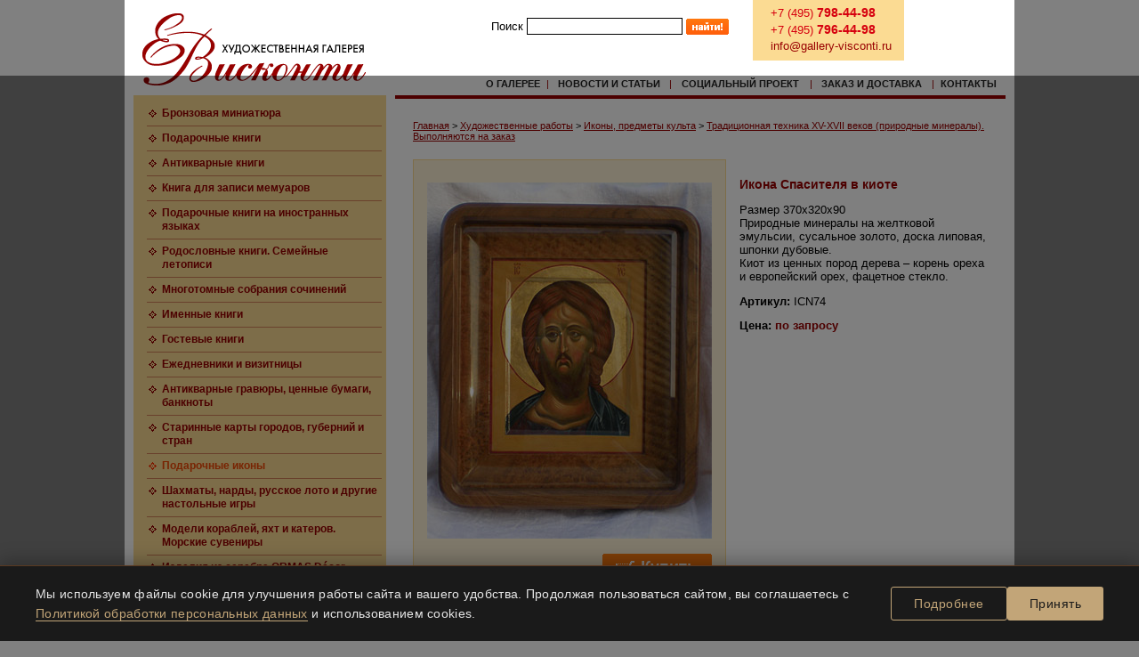

--- FILE ---
content_type: text/html; charset=utf-8
request_url: https://www.gallery-visconti.ru/catalog/icony/detail.php?ID=2845
body_size: 8919
content:
<!DOCTYPE HTML PUBLIC "-//W3C//DTD HTML 4.01 Transitional//EN">
<html lang="ru">
<head>
<meta http-equiv="Content-Type" content="text/html; charset=utf-8" />
<meta name="keywords" content="иконы, икона матери, божья икона, божьей матери, святые, богородицы, православные иконы, казанская, радости, пресвятой богородицы, николай, владимирская, тихвинская, мерная, иконы купить, куплю, иконопись, иконописные мастерские, реставрация икон, чаша, иверская, иоанна, господь вседержитель, заказ, благовещение, заказать" />
<meta name="description" content="Предлагаемые Вам иконы пишутся иконописцами в традициях XV-XVII веков." />
<link href="/bitrix/templates/modernized/components/bitrix/main.include/_logo/style.css?1647010329465" type="text/css"  data-template-style="true"  rel="stylesheet" />
<link href="/bitrix/templates/modernized/components/bitrix/main.include/_search/style.css?164701032936" type="text/css"  data-template-style="true"  rel="stylesheet" />
<link href="/bitrix/templates/modernized/components/bitrix/search.form/global_search/style.css?1647010329328" type="text/css"  data-template-style="true"  rel="stylesheet" />
<link href="/bitrix/templates/modernized/components/bitrix/main.include/_contacts/style.css?1647010329643" type="text/css"  data-template-style="true"  rel="stylesheet" />
<link href="/bitrix/templates/modernized/components/bitrix/main.include/_top_menu/style.css?164701032966" type="text/css"  data-template-style="true"  rel="stylesheet" />
<link href="/bitrix/templates/modernized/components/bitrix/main.include/_left_menu/style.css?1647010329168" type="text/css"  data-template-style="true"  rel="stylesheet" />
<link href="/bitrix/templates/modernized/components/bitrix/main.include/_left_context/style.css?164701032972" type="text/css"  data-template-style="true"  rel="stylesheet" />
<link href="/bitrix/templates/modernized/components/bitrix/breadcrumb/breadcrumb/style.css?1647010329252" type="text/css"  data-template-style="true"  rel="stylesheet" />
<link href="/bitrix/templates/modernized/components/bitrix/main.include/_copy/style.css?164701032933" type="text/css"  data-template-style="true"  rel="stylesheet" />
<link href="/bitrix/templates/modernized/components/bitrix/main.include/_count/style.css?164701032982" type="text/css"  data-template-style="true"  rel="stylesheet" />
<link href="/bitrix/templates/modernized/styles.css?17516473724525" type="text/css"  data-template-style="true"  rel="stylesheet" />
<link href="/bitrix/templates/modernized/template_styles.css?17516473721111" type="text/css"  data-template-style="true"  rel="stylesheet" />
<script src="http://stg.odnoklassniki.ru/share/odkl_share.js"></script>


<script  src="/bitrix/cache/js/ru/modernized/template_e927d0e8941129eccf1c58bc81cb475c/template_e927d0e8941129eccf1c58bc81cb475c_v1.js?1729674278107315"></script>
<script>var _ba = _ba || []; _ba.push(["aid", "a4b04f6797e761e561dff06427be2674"]); _ba.push(["host", "www.gallery-visconti.ru"]); (function() {var ba = document.createElement("script"); ba.type = "text/javascript"; ba.async = true;ba.src = (document.location.protocol == "https:" ? "https://" : "http://") + "bitrix.info/ba.js";var s = document.getElementsByTagName("script")[0];s.parentNode.insertBefore(ba, s);})();</script>


<title>Икона Спасителя в киоте</title>
<link rel="shortcut icon" type="image/x-icon" href="/bitrix/templates/modernized/favicon.ico" />
<link href="http://stg.odnoklassniki.ru/share/odkl_share.css" rel="stylesheet">

<!-- slowly moving to html5 -->
<meta http-equiv="x-ua-compatible" content="ie=edge" />
<meta name="viewport" content="width=device-width, initial-scale=1, minimum-scale=1, maximum-scale=1" />

<!--[if lt IE 9]>
<script src="/bitrix/templates/modernized/libs/unsemantic/assets/javascripts/html5.js"></script>
<![endif]-->
<!--[if (gt IE 8) | (IEMobile)]><!-->
<link rel="stylesheet" href="/bitrix/templates/modernized/libs/unsemantic/assets/stylesheets/unsemantic-grid-responsive.css" />
<!--<![endif]-->
<!--[if (lt IE 9) & (!IEMobile)]>
<link rel="stylesheet" href="/bitrix/templates/modernized/libs/unsemantic/assets/stylesheets/ie.css" />
<![endif]-->
  <style>
    .cookie-consent {
      position: fixed;
      bottom: 0;
      left: 0;
      right: 0;
      background: #1a1a1a; /* Тёмный фон как в шапке сайта */
      color: #e6e6e6;
      box-shadow: 0 -4px 20px rgba(0,0,0,0.3);
      padding: 20px 40px;
      z-index: 9999;
      display: flex;
      justify-content: space-between;
      align-items: center;
      max-width: 1400px;
      margin: 0 auto;
      font-family: 'Helvetica Neue', Arial, sans-serif;
      border-top: 1px solid #5a3921; /* Акцентная линия как в меню */
      opacity: 0;
      transform: translateY(100%);
      transition: all 0.6s cubic-bezier(0.23, 1, 0.32, 1);
    }
    
    .cookie-consent.visible {
      opacity: 1;
      transform: translateY(0);
    }
    
    .cookie-content {
      flex: 1;
      font-size: 14px;
      line-height: 1.6;
      letter-spacing: 0.3px;
    }
    
    .cookie-content a {
      color: #c2a578; /* Золотистый как в логотипе */
      text-decoration: none;
      border-bottom: 1px solid #c2a578;
      transition: all 0.3s ease;
    }
    
    .cookie-content a:hover {
      color: #e6d5b3;
      border-bottom-color: #e6d5b3;
    }
    
    .cookie-buttons {
      display: flex;
      gap: 15px;
      margin-left: 40px;
    }
    
    .cookie-btn {
      padding: 10px 25px;
      border: none;
      border-radius: 3px;
      cursor: pointer;
      font-weight: 500;
      transition: all 0.3s ease;
      font-size: 14px;
      letter-spacing: 0.5px;
    }
    
    .cookie-accept {
      background: #c2a578; /* Золотистый */
      color: #1a1a1a;
    }
    
    .cookie-accept:hover {
      background: #d8c08e;
      transform: translateY(-2px);
    }
    
    .cookie-more {
      background: transparent;
      color: #c2a578;
      border: 1px solid #c2a578;
    }
    
    .cookie-more:hover {
      background: rgba(194, 165, 120, 0.1);
    }
    
    @media (max-width: 992px) {
      .cookie-consent {
        flex-direction: column;
        text-align: center;
        padding: 20px;
      }
      
      .cookie-buttons {
        margin-left: 0;
        margin-top: 20px;
        width: 100%;
        justify-content: center;
      }
      
      .cookie-btn {
        padding: 10px 20px;
        width: 48%;
      }
    }
    
    @media (max-width: 576px) {
      .cookie-content {
        font-size: 13px;
      }
      
      .cookie-buttons {
        flex-direction: column;
        gap: 10px;
      }
      
      .cookie-btn {
        width: 100%;
      }
    }
  </style>
</head>

<body>
<a name="#nav_start"></a>
<div class="global_container">

  <div class="grid-container _top">
    <div class="grid-40">
      <div class="grid-40 grid-parent _logo">
<h1>
  <a class="new_year" href="/">Художественная галерея &laquo;Елена Висконти&raquo;</a>
</h1></div>    </div>
    <div class="grid-60 grid-parent">
      <div class="grid-100 grid-parent">
        <div class="grid-50 _search">
<div class="global_search">
<form action="/search/index.php">
<label for="q">Поиск</label>
<input type="text" name="q" id="q" value="" maxlength="50" />
<input name="s" id="s" type="submit" value="Поиск" />
</form>
</div></div>        <div class="grid-35 _contacts">
<div class="contacts_inner">
  <ul class="phones">
    <li><span class="prefix">+7 (495)</span> 798-44-98</li>
    <li><span class="prefix">+7 (495)</span> 796-44-98</li>
  </ul>
  <ul class="emails">
    <li><a href="mailto:info@gallery-visconti.ru">info@gallery-visconti.ru</a></li>
  </ul>
</div></div>       
      </div>
      <div class="grid-100 grid-parent">
        <div class="_top_menu">
<table border="0" cellpadding="0" cellspacing="0" width="100%">
<tr align="center" valign="bottom"><td><a href="/about/" class="menu">О Галерее</a></td><td class="ch">|</td><td><a href="/news/" class="menu">Новости и статьи</a></td><td class="ch">|</td><td><a href="/project/" class="menu">Социальный проект</a></td><td class="ch">|</td><td><a href="/buy/" class="menu">Заказ и доставка</a></td><td class="ch">|</td><td><a href="/contact/" class="menu">Контакты</a></td><td><img src="/bitrix/templates/main/images/1.gif" width="5" height="1" border="0"></td></tr></table></div>      </div>
    </div>
  </div>

<!-- main -->

  <div class="grid-container  _middle">

    <div class="grid-30 grid-parent _left">

<div class="_left_menu">
<table width="100%" border="0" cellpadding="3" cellspacing="0"><tr valign="top">
	<td><img src="/bitrix/templates/main/images/1.gif" width="7" height="12" border="0"><img src="/bitrix/templates/main/images/bull.gif" width="9" height="9" border="0"></td>
	<td width="100%"><a href="/catalog/hrustal/list.php?SECTION_ID=662" class="submenu"><b>Бронзовая миниатюра</b></a></td>
</tr><tr>
	<td colspan="2"><img src="/bitrix/templates/main/images/1pol.gif" width="100%" height="1" border="0" hspace="5"></td>
</tr><tr valign="top">
	<td><img src="/bitrix/templates/main/images/1.gif" width="7" height="12" border="0"><img src="/bitrix/templates/main/images/bull.gif" width="9" height="9" border="0"></td>
	<td width="100%"><a href="/catalog/book/" class="submenu"><b>Подарочные книги</b></a></td>
</tr><tr>
	<td colspan="2"><img src="/bitrix/templates/main/images/1pol.gif" width="100%" height="1" border="0" hspace="5"></td>
</tr><tr valign="top">
	<td><img src="/bitrix/templates/main/images/1.gif" width="7" height="12" border="0"><img src="/bitrix/templates/main/images/bull.gif" width="9" height="9" border="0"></td>
	<td width="100%"><a href="/catalog/book/list.php?SECTION_ID=453" class="submenu"><b>Антикварные книги</b></a></td>
</tr><tr>
	<td colspan="2"><img src="/bitrix/templates/main/images/1pol.gif" width="100%" height="1" border="0" hspace="5"></td>
</tr><tr valign="top">
	<td><img src="/bitrix/templates/main/images/1.gif" width="7" height="12" border="0"><img src="/bitrix/templates/main/images/bull.gif" width="9" height="9" border="0"></td>
	<td width="100%"><a href="/catalog/book/detail.php?ID=8705" class="submenu"><b>Книга для записи мемуаров</b></a></td>
</tr><tr>
	<td colspan="2"><img src="/bitrix/templates/main/images/1pol.gif" width="100%" height="1" border="0" hspace="5"></td>
</tr><tr valign="top">
	<td><img src="/bitrix/templates/main/images/1.gif" width="7" height="12" border="0"><img src="/bitrix/templates/main/images/bull.gif" width="9" height="9" border="0"></td>
	<td width="100%"><a href="/catalog/book/list.php?SECTION_ID=532" class="submenu"><b>Подарочные книги на иностранных языках</b></a></td>
</tr><tr>
	<td colspan="2"><img src="/bitrix/templates/main/images/1pol.gif" width="100%" height="1" border="0" hspace="5"></td>
</tr><tr valign="top">
	<td><img src="/bitrix/templates/main/images/1.gif" width="7" height="12" border="0"><img src="/bitrix/templates/main/images/bull.gif" width="9" height="9" border="0"></td>
	<td width="100%"><a href="/catalog/book/list.php?SECTION_ID=306" class="submenu"><b>Родословные книги. Семейные летописи</b></a></td>
</tr><tr>
	<td colspan="2"><img src="/bitrix/templates/main/images/1pol.gif" width="100%" height="1" border="0" hspace="5"></td>
</tr><tr valign="top">
	<td><img src="/bitrix/templates/main/images/1.gif" width="7" height="12" border="0"><img src="/bitrix/templates/main/images/bull.gif" width="9" height="9" border="0"></td>
	<td width="100%"><a href="/catalog/book/list.php?SECTION_ID=565" class="submenu"><b>Многотомные собрания сочинений</b></a></td>
</tr><tr>
	<td colspan="2"><img src="/bitrix/templates/main/images/1pol.gif" width="100%" height="1" border="0" hspace="5"></td>
</tr><tr valign="top">
	<td><img src="/bitrix/templates/main/images/1.gif" width="7" height="12" border="0"><img src="/bitrix/templates/main/images/bull.gif" width="9" height="9" border="0"></td>
	<td width="100%"><a href="/catalog/book/list.php?SECTION_ID=552" class="submenu"><b>Именные книги</b></a></td>
</tr><tr>
	<td colspan="2"><img src="/bitrix/templates/main/images/1pol.gif" width="100%" height="1" border="0" hspace="5"></td>
</tr><tr valign="top">
	<td><img src="/bitrix/templates/main/images/1.gif" width="7" height="12" border="0"><img src="/bitrix/templates/main/images/bull.gif" width="9" height="9" border="0"></td>
	<td width="100%"><a href="/catalog/book/list.php?SECTION_ID=446" class="submenu"><b>Гостевые книги</b></a></td>
</tr><tr>
	<td colspan="2"><img src="/bitrix/templates/main/images/1pol.gif" width="100%" height="1" border="0" hspace="5"></td>
</tr><tr valign="top">
	<td><img src="/bitrix/templates/main/images/1.gif" width="7" height="12" border="0"><img src="/bitrix/templates/main/images/bull.gif" width="9" height="9" border="0"></td>
	<td width="100%"><a href="/catalog/bizcards/" class="submenu"><b>Ежедневники и визитницы</b></a></td>
</tr><tr>
	<td colspan="2"><img src="/bitrix/templates/main/images/1pol.gif" width="100%" height="1" border="0" hspace="5"></td>
</tr><tr valign="top">
	<td><img src="/bitrix/templates/main/images/1.gif" width="7" height="12" border="0"><img src="/bitrix/templates/main/images/bull.gif" width="9" height="9" border="0"></td>
	<td width="100%"><a href="/catalog/gravure/" class="submenu"><b>Антикварные гравюры, ценные бумаги, банкноты</b></a></td>
</tr><tr>
	<td colspan="2"><img src="/bitrix/templates/main/images/1pol.gif" width="100%" height="1" border="0" hspace="5"></td>
</tr><tr valign="top">
	<td><img src="/bitrix/templates/main/images/1.gif" width="7" height="12" border="0"><img src="/bitrix/templates/main/images/bull.gif" width="9" height="9" border="0"></td>
	<td width="100%"><a href="/catalog/gravure/list.php?SECTION_ID=660" class="submenu"><b>Старинные карты городов, губерний и стран</b></a></td>
</tr><tr>
	<td colspan="2"><img src="/bitrix/templates/main/images/1pol.gif" width="100%" height="1" border="0" hspace="5"></td>
</tr><tr valign="top">
	<td><img src="/bitrix/templates/main/images/1.gif" width="7" height="12" border="0"><img src="/bitrix/templates/main/images/bullact.gif" width="9" height="9" border="0"></td>
	<td width="100%"><a href="/catalog/icony/" class="actsubmenu"><b>Подарочные иконы</b></a></td>
</tr><tr>
	<td colspan="2"><img src="/bitrix/templates/main/images/1pol.gif" width="100%" height="1" border="0" hspace="5"></td>
</tr><tr valign="top">
	<td><img src="/bitrix/templates/main/images/1.gif" width="7" height="12" border="0"><img src="/bitrix/templates/main/images/bull.gif" width="9" height="9" border="0"></td>
	<td width="100%"><a href="/catalog/games/" class="submenu"><b>Шахматы, нарды, русское лото и другие настольные игры</b></a></td>
</tr><tr>
	<td colspan="2"><img src="/bitrix/templates/main/images/1pol.gif" width="100%" height="1" border="0" hspace="5"></td>
</tr><tr valign="top">
	<td><img src="/bitrix/templates/main/images/1.gif" width="7" height="12" border="0"><img src="/bitrix/templates/main/images/bull.gif" width="9" height="9" border="0"></td>
	<td width="100%"><a href="/catalog/marine/" class="submenu"><b>Модели кораблей, яхт и катеров. Морские сувениры</b></a></td>
</tr><tr>
	<td colspan="2"><img src="/bitrix/templates/main/images/1pol.gif" width="100%" height="1" border="0" hspace="5"></td>
</tr><tr valign="top">
	<td><img src="/bitrix/templates/main/images/1.gif" width="7" height="12" border="0"><img src="/bitrix/templates/main/images/bull.gif" width="9" height="9" border="0"></td>
	<td width="100%"><a href="/catalog/hrustal/list.php?SECTION_ID=191" class="submenu"><b>Изделия из серебра ORMAS Décor</b></a></td>
</tr><tr>
	<td colspan="2"><img src="/bitrix/templates/main/images/1pol.gif" width="100%" height="1" border="0" hspace="5"></td>
</tr><tr valign="top">
	<td><img src="/bitrix/templates/main/images/1.gif" width="7" height="12" border="0"><img src="/bitrix/templates/main/images/bull.gif" width="9" height="9" border="0"></td>
	<td width="100%"><a href="/catalog/hrustal/list.php?SECTION_ID=561" class="submenu"><b>Наборы для пикника в кейсах</b></a></td>
</tr><tr>
	<td colspan="2"><img src="/bitrix/templates/main/images/1pol.gif" width="100%" height="1" border="0" hspace="5"></td>
</tr><tr valign="top">
	<td><img src="/bitrix/templates/main/images/1.gif" width="7" height="12" border="0"><img src="/bitrix/templates/main/images/bull.gif" width="9" height="9" border="0"></td>
	<td width="100%"><a href="/catalog/hrustal/list.php?SECTION_ID=543" class="submenu"><b>Подарок охотнику. Охотничьи чарки и подарочные наборы</b></a></td>
</tr><tr>
	<td colspan="2"><img src="/bitrix/templates/main/images/1pol.gif" width="100%" height="1" border="0" hspace="5"></td>
</tr><tr valign="top">
	<td><img src="/bitrix/templates/main/images/1.gif" width="7" height="12" border="0"><img src="/bitrix/templates/main/images/bull.gif" width="9" height="9" border="0"></td>
	<td width="100%"><a href="/catalog/hrustal/list.php?SECTION_ID=560" class="submenu"><b>Подарок рыбаку. Рыбацкие стопки и подарочные наборы</b></a></td>
</tr><tr>
	<td colspan="2"><img src="/bitrix/templates/main/images/1pol.gif" width="100%" height="1" border="0" hspace="5"></td>
</tr><tr valign="top">
	<td><img src="/bitrix/templates/main/images/1.gif" width="7" height="12" border="0"><img src="/bitrix/templates/main/images/bull.gif" width="9" height="9" border="0"></td>
	<td width="100%"><a href="/catalog/hrustal/list.php?SECTION_ID=324" class="submenu"><b>Коллекционные тарелки и сервизы из фарфора</b></a></td>
</tr><tr>
	<td colspan="2"><img src="/bitrix/templates/main/images/1pol.gif" width="100%" height="1" border="0" hspace="5"></td>
</tr><tr valign="top">
	<td><img src="/bitrix/templates/main/images/1.gif" width="7" height="12" border="0"><img src="/bitrix/templates/main/images/bull.gif" width="9" height="9" border="0"></td>
	<td width="100%"><a href="/catalog/hrustal/list.php?SECTION_ID=472" class="submenu"><b>Элитные бокалы и наборы для алкогольных напитков</b></a></td>
</tr><tr>
	<td colspan="2"><img src="/bitrix/templates/main/images/1pol.gif" width="100%" height="1" border="0" hspace="5"></td>
</tr><tr valign="top">
	<td><img src="/bitrix/templates/main/images/1.gif" width="7" height="12" border="0"><img src="/bitrix/templates/main/images/bull.gif" width="9" height="9" border="0"></td>
	<td width="100%"><a href="/catalog/hrustal/list.php?SECTION_ID=190" class="submenu"><b>Изделия из горного хрусталя</b></a></td>
</tr><tr>
	<td colspan="2"><img src="/bitrix/templates/main/images/1pol.gif" width="100%" height="1" border="0" hspace="5"></td>
</tr><tr valign="top">
	<td><img src="/bitrix/templates/main/images/1.gif" width="7" height="12" border="0"><img src="/bitrix/templates/main/images/bull.gif" width="9" height="9" border="0"></td>
	<td width="100%"><a href="/catalog/gold/" class="submenu"><b>Ювелирные украшения</b></a></td>
</tr><tr>
	<td colspan="2"><img src="/bitrix/templates/main/images/1pol.gif" width="100%" height="1" border="0" hspace="5"></td>
</tr><tr valign="top">
	<td><img src="/bitrix/templates/main/images/1.gif" width="7" height="12" border="0"><img src="/bitrix/templates/main/images/bull.gif" width="9" height="9" border="0"></td>
	<td width="100%"><a href="/catalog/albums/" class="submenu"><b>Фотоальбомы</b></a></td>
</tr><tr>
	<td colspan="2"><img src="/bitrix/templates/main/images/1pol.gif" width="100%" height="1" border="0" hspace="5"></td>
</tr><tr valign="top">
	<td><img src="/bitrix/templates/main/images/1.gif" width="7" height="12" border="0"><img src="/bitrix/templates/main/images/bull.gif" width="9" height="9" border="0"></td>
	<td width="100%"><a href="/catalog/hrustal/" class="submenu"><b>VIP-подарки (полный список)</b></a></td>
</tr></table></div><div class="_left_context">

<div><img src="/bitrix/templates/main/images/1.gif" width="1" height="5" border="0"></div>

<table width="100%" cellpadding="0" cellspacing="0" border="0" bgcolor="#fef2d6">
<tr>
	<td><img src="/bitrix/templates/main/images/us_1.gif" width="9" height="9" border="0"></td>
	<td><img src="/bitrix/templates/main/images/1.gif" width="9" height="9" border="0"></td>
	<td><img src="/bitrix/templates/main/images/us_2.gif" width="9" height="9" border="0"></td>
</tr>
<tr>
	<td><img src="/bitrix/templates/main/images/1.gif" width="9" height="9" border="0"></td>
	<td align="center">

<table border="0" cellpadding="7" cellspacing="0">
<tr>
	<td>
<P>Предлагаемые Вашему вниманию иконы выполнены в:
<ul>
<li>традиционной технике XV-XVII веков (природные минералы)<br>Предлагаемые Вам иконы пишутся иконописцами в традициях XV-XVII веков. Выполняются заказы по написанию икон - Спасителя, Божией Матери, Тезоименитых Святых, Мерных, Венчальных пар, домашних иконостасов, Киота - как традиционных размеров, так и миниатюры (например, 2х3 см).<br>
Для этого Вы сообщаете нам чей образ Вы хотите заказать, его размеры (высота и ширина в см).
<li>технике академической живописи XIX века (масло)
<li>технике римской мозаики (миниатюра)
<li>технике золотного шитья
<li>техника вышивки бисером (лик прописан маслом)
<li>иконы в металле с серебрением (лик прописан маслом)
<li>стиле «маркетри» из ценных пород дерева
<li>на мраморе из минералов и горных пород
<li>ювелирные настольные иконы и медальоны
<li>серебряных окладах (960 проба)
<li>из бивня мамонта
<li>Византийские иконы Святой Земли
</ul>

а также предметы культа (представлены образцы)



<P><b>Выполнение заказа от 3-х недель</b>.

	</td>
</tr>
</table>

	</td>
	<td><img src="/bitrix/templates/main/images/1.gif" width="9" height="9" border="0"></td>
</tr>
<tr>
	<td><img src="/bitrix/templates/main/images/us_4.gif" width="9" height="9" border="0"></td>
	<td><img src="/bitrix/templates/main/images/1.gif" width="9" height="9" border="0"></td>
	<td><img src="/bitrix/templates/main/images/us_3.gif" width="9" height="9" border="0"></td>
</tr>
</table></div>
    </div>
    <div class="grid-70 grid-parent _center">

<div class="_content_container">
<ul class="breadcrumb-navigation"><li><a href="/" title="Главная">Главная</a></li><li><span>&nbsp;&gt;&nbsp;</span></li><li><a href="/catalog/" title="Художественные работы">Художественные работы</a></li><li><span>&nbsp;&gt;&nbsp;</span></li><li><a href="/catalog/icony/" title="Иконы, предметы культа">Иконы, предметы культа</a></li><li><span>&nbsp;&gt;&nbsp;</span></li><li><a href="/catalog/icony/list.php?SECTION_ID=282" title="Традиционная техника XV-XVII веков (природные минералы). Выполняются на заказ">Традиционная техника XV-XVII веков (природные минералы). Выполняются на заказ</a></li></ul>


<table width="100%" border="0" cellpadding="0" cellspacing="0">
<tr valign="top">
	<td rowspan="2">

							
<table width="100%" border="0" cellpadding="15" cellspacing="0" bgcolor="#fef2d6" class="table">
<tr valign="top">
	<td>

							

<script>
function ImgShw(ID, width, height, alt)
{
	var scroll = "no";
	var top=0, left=0;
	var w, h;
	if(navigator.userAgent.toLowerCase().indexOf("opera") != -1)
	{
		w = document.body.offsetWidth;
		h = document.body.offsetHeight;
	}
	else
	{
		w = screen.width;
		h = screen.height;
	}
	if(width > w-10 || height > h-28)
		scroll = "yes";
	if(height < h-28)
		top = Math.floor((h - height)/2-14);
	if(width < w-10)
		left = Math.floor((w - width)/2-5);
	width = Math.min(width, w-10);
	height = Math.min(height, h-28);
	var wnd = window.open("","","scrollbars="+scroll+",resizable=yes,width="+width+",height="+height+",left="+left+",top="+top);
	wnd.document.write(
		"<html><head>"+
		"<"+"script>"+
		"function KeyPress(e)"+
		"{"+
		"	if (!e) e = window.event;"+
		"	if(e.keyCode == 27) "+
		"		window.close();"+
		"}"+
		"</"+"script>"+
		"<title>"+(alt == ""? "Картинка":alt)+"</title></head>"+
		"<body topmargin=\"0\" leftmargin=\"0\" marginwidth=\"0\" marginheight=\"0\" onKeyDown=\"KeyPress(arguments[0])\">"+
		"<img src=\""+ID+"\" border=\"0\" alt=\""+alt+"\" />"+
		"</body></html>"
	);
	wnd.document.close();
	wnd.focus();
}
</script><div><a title="1" onclick="ImgShw('/upload/iblock/c51/003.jpg','560','700', ''); return false;" href="/upload/iblock/c51/003.jpg" target=_blank><img src="/upload/iblock/271/003det.jpg" vspace='10' border='0' title='Икона Спасителя в киоте' alt='Икона Спасителя в киоте' width=320 height=400 /></a></div>
<div align=right><img src="/bitrix/templates/main/images/1.gif" width="1" height="7" border="0"></div>

<table width="100%" border="0" cellpadding="0" cellspacing="0">
<tr>
	<td width="100%">

							


	</td>
	<td align="right">

<table width="100%" border="0" cellpadding="0" cellspacing="0">
<form action="/zakaz.php">
<tr>
	<td align="right">


<input type="hidden" name="exp" value="Икона Спасителя в киоте">
<input type="hidden" name="page" value="http://www.gallery-visconti.ru/catalog/icony/detail.php?ID=2845">
<input type="hidden" name="price" value="по запросу">

<input type="hidden" name="code" value="ICN74">

<input type="image" src="/pct/buy_button.png" width="123px" height="31px" alt="Купить" name="s" type="submit">

	</td>
</tr>
</form>
</table>

	</td>
</tr>
</table>

	</td>
</tr>
</table>

	</td>
	<td rowspan="2"><img src="/bitrix/templates/main/images/1.gif" width="15" height="1" border="0"></td>

	<td width="100%" valign="top">
<div><img src="/bitrix/templates/main/images/1.gif" width="1" height="20" border="0"></div>

<table width="100%" border="0" cellpadding="0" cellspacing="0">
<tr>
	<td width="300">
<h1>Икона Спасителя в киоте</h1>
										
<p>Размер 370х320х90
  <br />
 Природные минералы на желтковой эмульсии, сусальное золото, доска липовая, шпонки дубовые.
  <br />
 Киот из ценных пород дерева &ndash; корень ореха и европейский орех, фацетное стекло.</p>
					
<p><b>Артикул:</b> ICN74<p><b>Цена: <span style="color: #990000;">по запросу</span></b></p>
	</td>
</tr>
</table>


	</td>
</tr>
<tr>
	<td valign="bottom" width="185">
<div><img src="/bitrix/templates/main/images/1.gif" width="1" height="10" border="0"></div>


<!--
<table border="0" cellpadding="5" cellspacing="0" width="100%" class="table">
<tr>
	<td class="small">Часть средств от продажи этой художественной работы будет направлена на реализацию нашего <a href="/project/" class="none">социального проекта "Связь Поколений"</a>.</td>
</tr>
</table>
-->
	</td>
</tr>
</table>

					

					

</div><!-- /._content_container -->
</div><!-- /.center -->
</div><!-- /._middle -->

<div class="grid-100 grid-parent">
<div class="_bottom_context">
<table width="100%" border="0" cellpadding="10" cellspacing="0">
<tr>
	<td>

<table width="100%" border="0" cellpadding="0" cellspacing="0">
<tr>
	<td><img src="/bitrix/templates/main/images/ugol_1.gif" width="9" height="25" border="0"></td>
	<td width="100%" bgcolor="#fbdb93">

<table border="0" cellpadding="0" cellspacing="0">
<tr>
	<td><img src="/bitrix/templates/main/images/bull_sm.gif" width="7" height="7" border="0" hspace="5" vspace="8"></td>
	<td class="man"><b>РЕКОМЕНДУЕМ</b></td>
</tr>
</table>

	</td>
	<td align="right"><img src="/bitrix/templates/main/images/ugol_2.gif" width="9" height="25" border="0"></td>
</tr>
</table>

<div><img src="/bitrix/templates/main/images/1.gif" width="1" height="20" border="0"></div>

<table cellpadding="0" cellspacing="0" border="0" width="100%">	
<tr valign="top">
					<th width="25%">

<table cellpadding="8" cellspacing="0" border="0" bgcolor="#fef2d6" class="table">
<tr>
	<th><a href="/catalog/icony/detail.php?ID=11927" ><img src="/upload/iblock/13e/Belynichskaya_small.PNG" border='0' title='Настольная икона Божией Матери &quot;Белыничская&quot;' alt='Настольная икона Божией Матери &quot;Белыничская&quot;' width="170" height="137" /></a></th>
</tr>
</table>

<div><img src="/bitrix/templates/main/images/1.gif" width="1" height="3" border="0"></div>

<div align="center" style="width:195px;"><a href="/catalog/icony/detail.php?ID=11927" class="black">Настольная икона Божией Матери &quot;Белыничская&quot;</a></div>

<div><img src="/bitrix/templates/main/images/1.gif" width="1" height="20" border="0"></div>

	</th>
						<th width="25%">

<table cellpadding="8" cellspacing="0" border="0" bgcolor="#fef2d6" class="table">
<tr>
	<th><a href="/catalog/icony/detail.php?ID=11717" ><img src="/upload/iblock/174/293m_small.PNG" border='0' title='Ангел-Хранитель' alt='Ангел-Хранитель' width="155" height="200" /></a></th>
</tr>
</table>

<div><img src="/bitrix/templates/main/images/1.gif" width="1" height="3" border="0"></div>

<div align="center" style="width:195px;"><a href="/catalog/icony/detail.php?ID=11717" class="black">Ангел-Хранитель</a></div>

<div><img src="/bitrix/templates/main/images/1.gif" width="1" height="20" border="0"></div>

	</th>
						<th width="25%">

<table cellpadding="8" cellspacing="0" border="0" bgcolor="#fef2d6" class="table">
<tr>
	<th><a href="/catalog/icony/detail.php?ID=11803" ><img src="/upload/iblock/ec7/Natalia_Nikomid_small.PNG" border='0' title='Настольная икона &quot;Святая Мученица Наталия Никомидийская&quot;' alt='Настольная икона &quot;Святая Мученица Наталия Никомидийская&quot;' width="170" height="134" /></a></th>
</tr>
</table>

<div><img src="/bitrix/templates/main/images/1.gif" width="1" height="3" border="0"></div>

<div align="center" style="width:195px;"><a href="/catalog/icony/detail.php?ID=11803" class="black">Настольная икона &quot;Святая Мученица Наталия Никомидийская&quot;</a></div>

<div><img src="/bitrix/templates/main/images/1.gif" width="1" height="20" border="0"></div>

	</th>
						<th width="25%">

<table cellpadding="8" cellspacing="0" border="0" bgcolor="#fef2d6" class="table">
<tr>
	<th><a href="/catalog/icony/detail.php?ID=11912" ><img src="/upload/iblock/e2b/Chasha_small.PNG" border='0' title='Настольная икона Божией Матери &quot;Неупиваемая Чаша&quot;' alt='Настольная икона Божией Матери &quot;Неупиваемая Чаша&quot;' width="170" height="143" /></a></th>
</tr>
</table>

<div><img src="/bitrix/templates/main/images/1.gif" width="1" height="3" border="0"></div>

<div align="center" style="width:195px;"><a href="/catalog/icony/detail.php?ID=11912" class="black">Настольная икона Божией Матери &quot;Неупиваемая Чаша&quot;</a></div>

<div><img src="/bitrix/templates/main/images/1.gif" width="1" height="20" border="0"></div>

	</th>
					</tr>
<tr valign="top">
						<td colspan="3"><img src="/bitrix/templates/main/images/1.gif" width="1" height="1" border="0"></td>
</tr>
</table>

			</td>
</tr>
</table></div></div>

<div class="grid-container _bottom_container">
  <div class="grid-container grid-parent _bottom">
    <div class="grid-50 grid-parent">
<div class="_copy">














  <div>
	 ©2005-2026&nbsp;Галерея «Елена Висконти» <br>
	 подарочные книги в кожаном переплете, антикварные книги, эксклюзивные подарки, подарок руководителю<br><br>
 <a href="Agreement_Visconti.pdf" target="_blank">Правила использования сайта</a><br>
 <a target="_blank" href="/Policy_Visconti.pdf">Политика конфиденциальности</a><br><br>
	 Все права защищены.</div>
<div>
 <img width="1" src="/bitrix/templates/main/images/1.gif" height="5" border="0">
</div>
<div>
	 Разработка и дизайн <a href="https://www.btv-info.ru" target="_blank">BTV-info</a>. <br>
</div><br></div>    </div>
    <div class="grid-50 grid-parent">
<div class="_count">
<!-- Yandex.Metrika informer -->
<a href="https://metrika.yandex.ru/stat/?id=103205962&amp;from=informer"
target="_blank" rel="nofollow"><img src="https://informer.yandex.ru/informer/103205962/3_1_FFFFFFFF_EFEFEFFF_0_pageviews"
style="width:88px; height:31px; border:0;" alt="Яндекс.Метрика" title="Яндекс.Метрика: данные за сегодня (просмотры, визиты и уникальные посетители)" class="ym-advanced-informer" data-cid="103205962" data-lang="ru" /></a>
<!-- /Yandex.Metrika informer -->

<!-- Yandex.Metrika counter -->
<script >
   (function(m,e,t,r,i,k,a){m[i]=m[i]||function(){(m[i].a=m[i].a||[]).push(arguments)};
   m[i].l=1*new Date();
   for (var j = 0; j < document.scripts.length; j++) {if (document.scripts[j].src === r) { return; }}
   k=e.createElement(t),a=e.getElementsByTagName(t)[0],k.async=1,k.src=r,a.parentNode.insertBefore(k,a)})
   (window, document, "script", "https://mc.yandex.ru/metrika/tag.js", "ym");

   ym(103205962, "init", {
        clickmap:true,
        trackLinks:true,
        accurateTrackBounce:true
   });
</script>
<noscript><div><img src="https://mc.yandex.ru/watch/103205962" style="position:absolute; left:-9999px;" alt="" /></div></noscript>
<!-- /Yandex.Metrika counter --></div>
    </div>
  </div>
</div>

</div><!-- /.global_container -->
<div id="cookieConsent" class="cookie-consent">
  <div class="cookie-content">

	  Мы используем файлы cookie для улучшения работы сайта и вашего удобства. Продолжая пользоваться сайтом, вы соглашаетесь с <a href="/Policy_Visconti.pdf" target="_blank">Политикой обработки персональных данных</a> и использованием cookies.
  </div>
  <div class="cookie-buttons">
    <button class="cookie-btn cookie-more" onclick="window.open('/Policy_Visconti.pdf', '_blank')">Подробнее</button>
    <button class="cookie-btn cookie-accept" onclick="acceptCookies()">Принять</button>
  </div>
</div>

<script>
  // Проверка согласия
  function checkCookieConsent() {
    const consent = getCookie('visconti_gallery_cookie');
    if (!consent) {
      setTimeout(showCookieBanner, 2000);
    }
  }

  // Показать баннер
  function showCookieBanner() {
    const banner = document.getElementById('cookieConsent');
    banner.classList.add('visible');
    
    // Добавляем затемнение под баннером
    const overlay = document.createElement('div');
    overlay.style.position = 'fixed';
    overlay.style.bottom = '0';
    overlay.style.left = '0';
    overlay.style.right = '0';
    overlay.style.height = 'calc(100% - ' + banner.offsetHeight + 'px)';
    overlay.style.background = 'rgba(0,0,0,0.5)';
    overlay.style.zIndex = '9998';
    overlay.style.opacity = '0';
    overlay.style.transition = 'opacity 0.6s ease';
    overlay.id = 'cookieOverlay';
    
    setTimeout(() => {
      overlay.style.opacity = '1';
    }, 50);
    
    document.body.appendChild(overlay);
  }

  // Принять cookies
  function acceptCookies() {
    setCookie('visconti_gallery_cookie', 'accepted', 30);
    hideCookieBanner();
    
    // Отправка события в Google Tag Manager (если используется)
    if (window.dataLayer) {
      window.dataLayer.push({'event': 'cookie_consent_given'});
    }
  }

  // Скрыть баннер
  function hideCookieBanner() {
    const banner = document.getElementById('cookieConsent');
    const overlay = document.getElementById('cookieOverlay');
    
    banner.classList.remove('visible');
    
    if (overlay) {
      overlay.style.opacity = '0';
      setTimeout(() => {
        overlay.remove();
      }, 600);
    }
  }

  // Работа с cookie
  function setCookie(name, value, days) {
    const date = new Date();
    date.setTime(date.getTime() + (days * 24 * 60 * 60 * 1000));
    const expires = "expires=" + date.toUTCString();
    document.cookie = name + "=" + value + ";" + expires + ";path=/;SameSite=Lax";
  }

  function getCookie(name) {
    const value = "; " + document.cookie;
    const parts = value.split("; " + name + "=");
    if (parts.length === 2) return parts.pop().split(";").shift();
  }

  // Инициализация
  document.addEventListener('DOMContentLoaded', function() {
    // Для GDPR также проверяем, нужно ли показывать баннер
    if (navigator.cookieEnabled) {
      checkCookieConsent();
    }
    
    // Для IE11 и старых браузеров
    if (!NodeList.prototype.forEach) {
      NodeList.prototype.forEach = Array.prototype.forEach;
    }
  });
</script>
</body>
</html>

--- FILE ---
content_type: text/css
request_url: https://www.gallery-visconti.ru/bitrix/templates/modernized/components/bitrix/main.include/_logo/style.css?1647010329465
body_size: 465
content:
._logo h1 {
    padding: 0;
    margin: 15px 0 0;
}
._logo h1 a {
    display: block;
    width: 251px;
    height: 81px;
    /* используется вне праздников*/
    background: url("images/logo.gif") top left no-repeat;
    text-indent: -9999px;
}

/*._logo h1 a.new_year {
	/* этот класс используется в новогодние праздники */
   /* background: url("images/logo_new_year.gif") top left no-repeat;
}*/

--- FILE ---
content_type: text/css
request_url: https://www.gallery-visconti.ru/bitrix/templates/modernized/template_styles.css?17516473721111
body_size: 1111
content:
body {
    font-family: tahoma, verdana, arial, sans serif;
    font-size: 80%;
    background: grey;
    margin: 0;
    color: #000000;
}

a {
    color: #990000;
}

/*a:active {
    color: #990000;
}

a:visited {
    color: #990000;
}*/

.global_container {
    margin: 0 auto;
    width: 1000px;
    padding: 0;
    background-color: white;
}

._top { 
    margin-bottom: 7px; /*применяется в новогодний праздник, (снежинки) по окончании праздника закомментировать фоновую картинку*/
    /*так же в праздник раскомментировать файл стилей /components/bitrix/main.include/_logo/style.css*/
   /* background: url(images/newyear.gif) top center no-repeat;*/
}

._balka {
    border: 0;
    border-top: 4px solid #990000;
    margin-right: 10px;
}


._bottom {
    border: 0;
    border-top: 4px solid #990000;
}

._content_container {
    padding: 20px;
}

._content_container_front, ._content_container {
    border: 0;
    border-top: 4px solid #900;
    /*margin-right: 10px;*/
}